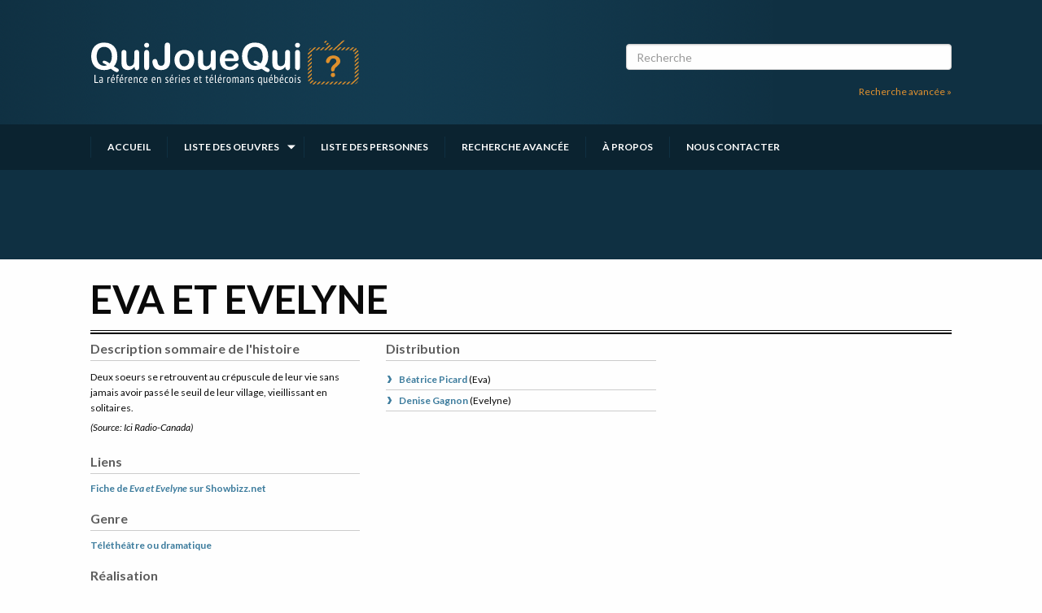

--- FILE ---
content_type: text/html; charset=UTF-8
request_url: https://quijouequi.com/emissions/eva-et-evelyne
body_size: 4234
content:
<!DOCTYPE html>
<html lang="fr">
    <head>
        <meta charset="utf-8" />
        <meta name="viewport" content="width=device-width, initial-scale=1" />
        <meta http-equiv="X-UA-Compatible" content="IE=edge" />

        <title>Eva et Evelyne - Téléthéâtre ou dramatique | Qui Joue Qui ?</title>
        <meta name="description" content="Deux soeurs se retrouvent au crépus­cule de leur vie sans jamais avoir passé le seuil de leur village, vieil­lissant en solitaires. " />

        <link rel="stylesheet" type="text/css" href="https://quijouequi.com/css/main.css" />
    
        <link rel="apple-touch-icon" sizes="180x180" href="/img/favicon/apple-touch-icon.png">
        <link rel="icon" type="image/png" sizes="32x32" href="/img/favicon/favicon-32x32.png">
        <link rel="icon" type="image/png" sizes="16x16" href="/img/favicon/favicon-16x16.png">
        <link rel="manifest" href="/img/favicon/site.webmanifest">
        <link rel="mask-icon" href="/img/favicon/safari-pinned-tab.svg" color="#e1912f">
        <link rel="shortcut icon" href="/img/favicon/favicon.ico">
        <meta name="msapplication-TileColor" content="#da532c">
        <meta name="msapplication-config" content="/img/favicon/browserconfig.xml">
        <meta name="theme-color" content="#0f3042">

        <link rel="preconnect" href="https://fonts.googleapis.com">
        <link rel="preconnect" href="https://fonts.gstatic.com" crossorigin>
        <link href="https://fonts.googleapis.com/css2?family=Lato:ital,wght@0,300;0,400;0,700;0,900;1,300;1,400;1,700;1,900&display=swap" rel="stylesheet">
        
        <meta property="og:title" content="Eva et Evelyne - Téléthéâtre ou dramatique" />
        <meta property="og:description" content="Deux soeurs se retrouvent au crépus­cule de leur vie sans jamais avoir passé le seuil de leur village, vieil­lissant en solitaires. " />
        <meta property="og:image" content="https://quijouequi.com/img/qjq_fb_img.jpg" />
        <meta property="og:url" content="https://quijouequi.com/emissions/eva-et-evelyne" />
        <meta property="og:type" content="website" />
        <meta property="og:site_name" content="Qui Joue Qui ? - La référence en séries et téléromans québécois" />

        
                <script>
            window.axeptioSettings = {
              clientId: "66e2a8220eac30b3959bed33",
              cookiesVersion: "quijouequi-fr-CA-QC",
              googleConsentMode: {
                default: {
                  analytics_storage: "denied",
                  ad_storage: "denied",
                  ad_user_data: "denied",
                  ad_personalization: "denied",
                  wait_for_update: 500
                }
              }
            };
             
            (function(d, s) {
              var t = d.getElementsByTagName(s)[0], e = d.createElement(s);
              e.async = true; e.src = "//static.axept.io/tcf/sdk.js"; e.type = "module";
              t.parentNode.insertBefore(e, t);
            })(document, "script");
            </script>
        
        <script type="text/javascript" src="https://pub.fueldigitalmedia.ca/modules/FD_HB/599084/Fuel_id_599084.js"></script>
    </head>
    <body class="oeuvre">
        <a href="#main-content" class="skip-to-content">Passer au contenu</a>

        <div id="app">
          <header class="header">
    <div class="main-container">
        <div class="grid-container">
            <a href="https://quijouequi.com" class="logo-wrapper">
                <img src="/svg/originals/logo-quijouequi.svg" alt="Logo QuiJoueQui, lien vers l'accueil" />
            </a>
                            <div class="search-wrapper">
                    <div id="searchbox">
                        <input v-model="searchTerm" placeholder="Recherche" type="search"/>
                    </div>
                    <div class="text-right">
                        <a class="light-orange-link" href="https://quijouequi.com/recherche/oeuvres" class="">Recherche avancée »</a>
                    </div>
                </div>
                    </div>
                    <search-header-results :term="searchTerm"></search-header-results>
            </div>
    <div class="nav-container">
        <nav class="grid-container">
            <ul class="js-menu">
                <li class="">
                    <a href="/">Accueil</a>
                </li>
                <li class="dropdown ">
                    <a href="https://quijouequi.com/emissions">Liste des oeuvres</a>
                    <ul>
                                                    <li>
                                <a href="https://quijouequi.com/type/series-annuelles">Séries annuelles</a>
                            </li>
                                                    <li>
                                <a href="https://quijouequi.com/type/series">Séries</a>
                            </li>
                                                    <li>
                                <a href="https://quijouequi.com/type/comedies">Comédies</a>
                            </li>
                                                    <li>
                                <a href="https://quijouequi.com/type/teleromans">Téléromans</a>
                            </li>
                                                    <li>
                                <a href="https://quijouequi.com/type/fictions-pour-enfants">Fictions pour enfants</a>
                            </li>
                                                    <li>
                                <a href="https://quijouequi.com/type/teletheatres-et-dramatiques">Téléthéâtres et dramatiques</a>
                            </li>
                                                    <li>
                                <a href="https://quijouequi.com/type/webseries">Webséries</a>
                            </li>
                                            </ul>
                </li>
                <li class="">
                    <a href="https://quijouequi.com/personnes">Liste des personnes</a>
                </li>
                <li class="">
                    <a href="https://quijouequi.com/recherche/oeuvres">Recherche avancée</a>
                </li>
                <li class="">
                    <a href="https://quijouequi.com/a-propos">À propos</a>
                </li>
                <li class="">
                    <a href="https://quijouequi.com/contact">Nous contacter</a>
                </li>
            </ul>
        </nav>
    </div>
    <div class="grid-container header-pub flex-container align-center">
        <div class="adslot banner"></div>
    </div>
</header>
          
<main class="l-page" id="main-content">
    <div class="grid-container">
            <h1>Eva et Evelyne</h1>

    
    <div class="grid-x grid-margin-x grid-margin-y">
        <div class="cell small-12 medium-6 large-4">
            <div class="text-center">
                            </div>
                            <div>
                    <h2>Description sommaire de l'histoire</h2>
                    <p>Deux soeurs se retrouvent au crépus­cule de leur vie sans jamais avoir passé le seuil de leur village, vieil­lissant en solitaires. </p>
                    <p><em>(Source: Ici Radio-Canada)</em></p>
                    <br>
                </div>
                        <div>
                <h2>Liens</h2>
                <ul class="default-list">
                    <li>
                        <a href="https://showbizz.net/emissions/eva-et-evelyne" target="_blank">Fiche de <em>Eva et Evelyne</em> sur Showbizz.net</a>
                    </li>
                </ul>
            </div>
            <div>
                <h2>Genre</h2>
                <ul class="default-list">
                    <li>
                        <a href="https://quijouequi.com/type/teletheatres-et-dramatiques">Téléthéâtre ou dramatique</a>
                    </li>
                </ul>
            </div>

                            <div>
                    <h2>Réalisation</h2>
                    <ul class="default-list">
                                                    <li>
                                <a href="https://quijouequi.com/personnes/constance-pare">Constance Paré</a>
                            </li>
                                            </ul>
                </div>
                            <div>
                    <h2>Textes</h2>
                    <ul class="default-list">
                                                    <li>
                                <a href="https://quijouequi.com/personnes/marie-laberge">Marie Laberge</a>
                            </li>
                                            </ul>
                </div>
                            <div>
                    <h2>Musique</h2>
                    <ul class="default-list">
                                                    <li>
                                <a href="https://quijouequi.com/personnes/frederic-chopin">Frédéric Chopin</a>
                            </li>
                                            </ul>
                </div>
                            <div>
                    <h2>Compagnie de production</h2>
                    <ul class="default-list">
                                                    <li>
                                <a href="https://quijouequi.com/compagnie/societe-radio-canada">Société Radio-Canada</a>
                            </li>
                                            </ul>
                </div>
                        <div>
                <h2>Diffuseur(s)</h2>
                <ul class="default-list">
                                            <li>
                            <a href="https://quijouequi.com/diffuseur/ici-radio-canada-tele">
                                                                    Radio-Canada
                                 
                            </a>
                        </li>
                                    </ul>
            </div>
                            <div>
                    <h2>Dates de diffusion</h2>
                                            <p>Le 2 janvier 1983</p>
                                        <br>
                </div>
                                        <div>
                    <h2>Durée et heure de diffusion</h2>
                                        <p>1 épisode au total</p>
                                                                                            <p></p>
                                                                                        <p>Saison 1: Diffusée le dimanche à 22h20 <span>(35 minutes)</span></p>
                                        <br>
                </div>
                                            </div>
        <div class="cell small-12 medium-6 large-8">
            <div class="grid-x grid-margin-x grid-margin-y">
                <div class="cell small-12 large-6">
                    <div class="show-for-small-only">
                        <div class="adslot boxonly"></div>
                    </div>
                    <div class="grid-y grid-margin-x grid-margin-y">
                                                    <div class="cell small-12 large-6 character-list">
                                <h2>Distribution</h2>
                                                                <ul class="link-list">
                                                                                                                                                    <li>
                                            <a href="https://quijouequi.com/personnes/beatrice-picard">
                                                <h3>Béatrice Picard</h3>
                                            </a>
                                            (<!--
                                             -->Eva<!--
                                             --><!--
                                             --><!--
                                             --><!--
                                         -->)
                                        </li>
                                                                            <li>
                                            <a href="https://quijouequi.com/personnes/denise-gagnon">
                                                <h3>Denise Gagnon</h3>
                                            </a>
                                            (<!--
                                             -->Evelyne<!--
                                             --><!--
                                             --><!--
                                             --><!--
                                         -->)
                                        </li>
                                                                                                        </ul>
                                                            </div>
                                            </div>
                </div>
                <div class="cell small-12 large-6 flex-container flex-dir-column hide-for-small-only">
                    <div class="adslot box"></div>
                    <div class="adslot box"></div>
                </div>
            </div>
        </div>
    </div>

        <div class="video-player" style="max-width: 600px; aspect-ratio: 16/9; width: 100%; margin: 1rem auto;">
            <div class="adslot videoplayer"></div>
        </div>
    </div>
</main>

          <footer class="footer">
    <h2 class="visuallyhidden">Informations complémentaires</h2>
    <div class="footer-primary grid-container">
        <div class="col-primary">
            <h3>À propos</h3>
            <p>
                Chroniqueur télé du journal Le Soleil depuis 2001, Richard Therrien carbure à son petit écran. Celui qu’on surnomme parfois «l’encyclopédie de la télévision» a d’abord oeuvré au magazine TV Hebdo de 1996 à 2001. Sa spécialité: la télé québécoise. On peut l’entendre régulièrement commenter l’actualité télévisuelle au 98,5.
                <br>
                <a href="https://quijouequi.com/a-propos" class="light-orange-link">En savoir plus »</a>
            </p>
            <ul class="social-icons">
                <li>
                    <a href="https://www.facebook.com/quijouequi" target="_blank">
                        <img src="/svg/originals/facebook.svg" alt="Page Facebook" width="24" height="24">
                    </a>
                </li>
                
                <li>
                    <a href="http://twitter.com/zaptele" target="_blank">
                        <img src="/svg/originals/twitter.svg" alt="Compte Twitter" width="24" height="24">
                    </a>
                </li>
            </ul>
            <br>
            <h3>Sur le réseau BIZZ Média</h3>
            <div class="vu-network">
                <div>
                    <a href="https://showbizz.net" target="_blank">
                        <img src="/svg/originals/logo-showbizz.svg" alt="Showbizz.net" width="200" height="60">
                    </a>
                </div>
                <div>
                    <a href="https://cinoche.com" target="_blank">
                        <img src="/svg/originals/logo-cinoche.svg" alt="Cinoche.com" width="200" height="60">
                    </a>
                </div>
            </div>
        </div>
        <div class="col-secondary">
            <h3>Plan du site</h3>
            <ul class="sitemap">
                <li>
                    <a href="https://quijouequi.com">Accueil</a>
                </li>
                <li>
                    <a href="https://quijouequi.com/emissions">Liste des oeuvres</a>
                </li>
                <li>
                    <a href="https://quijouequi.com/personnes">Liste des comédiens</a>
                </li>
                <li>
                    <a href="https://quijouequi.com/recherche/oeuvres">Recherche avancée</a>
                </li>
                <li>
                    <a href="https://quijouequi.com/a-propos">À propos</a>
                </li>
                <li>
                    <a href="https://quijouequi.com/contact">Nous contacter</a>
                </li>
                <li>
                    <a href="https://quijouequi.com/termes-et-conditions">Termes et conditions</a>
                </li>
                <li>
                    <a href="https://quijouequi.com/politique-de-confidentialite">Politique de confidentialité</a>
                </li>
                                                    <li>
                        <a href="javascript:openAxeptioCookies()">Gestion du consentement</a>
                    </li>
                            </ul>
        </div>
    </div>
    <div class="footer-copyright grid-container">
        <div class="footer-pub flex-container align-center">
            <div class="adslot banner"></div>
        </div>
        <a href="https://bizzmedia.ca/" target="_blank">© BIZZ Média</a>
    </div>
</footer>
        </div>

        <!-- Google Tag Manager -->
        <script>(function(w,d,s,l,i){w[l]=w[l]||[];w[l].push({'gtm.start':
        new Date().getTime(),event:'gtm.js'});var f=d.getElementsByTagName(s)[0],
        j=d.createElement(s),dl=l!='dataLayer'?'&l='+l:'';j.async=true;j.src=
        'https://www.googletagmanager.com/gtm.js?id='+i+dl;f.parentNode.insertBefore(j,f);
        })(window,document,'script','dataLayer','GTM-PP53W26');</script>
        <!-- End Google Tag Manager -->

        <script src="https://quijouequi.com/js/app.js"></script>
    </body>
</html>


--- FILE ---
content_type: text/css
request_url: https://pub.fueldigitalmedia.ca/modules/FD_HB/599084/Fuel_id_599084.css
body_size: 676
content:
  /* v1.1 */
  .adslot {
      display: flex !important;
      flex-direction: column !important;
      justify-content: center !important;
      margin: auto !important;
      align-items: center !important;
      padding-bottom: 20px !important;
      background-color: unset !important;
  }

  .adslot:not(.sticky, .catfish, .outstream)::before {
      content: "- Publicité -";
      padding: 3px;
      text-transform: uppercase;
      font-size: 8px;
      color: #999;
      font-weight: 600;
      display: block;
      text-align: center;
      font-family: Arial, sans-serif;
  }

  div[id*="parallaxe"] {
      padding-bottom: 5px;
  }

  @media only screen and (min-width: 1025px) {

    #env-banner {
        position: fixed;
        top: 10px;
        right: 10px;
        z-index: 1000;
        padding: 5px 7px;
        background-color: #333;
        color: #fff;
        font-weight: bold;
        font-size: 13px;
        border-radius: 5px;
        box-shadow: 0 2px 6px rgba(0,0,0,0.2);
        font-family: sans-serif;
      }

      .adslot.banner {
          min-height: 110px;
      }

      .adslot.box:last-of-type {
          position: sticky;
          top: 1px;
      }

      div[id*="_videoplayer"] {
          width: 90%;
      }

      .videoplayer {
          display: flex;
          flex-wrap: nowrap;
          justify-content: center;
          margin: 5px;
          padding-bottom: 10px;
      }

      .adslot.banner {
          min-height: 90px;
      }


      .adslot.banneronly {
          height: 90px;
      }

      .adslot.sky:last-of-type {
          position: sticky;
          top: 1px;
      }

      #background_catfish {
          display: none;
      }

      div[id*="_catfish"] {
          display: none;
      }

      #close-btn,
      #close-button {
          display: none;
      }

  }

  @media only screen and (min-width: 769px) and (max-width: 1024px) {

    #env-banner {
        position: fixed;
        top: 10px;
        right: 10px;
        z-index: 1000;
        padding: 5px 7px;
        background-color: #333;
        color: #fff;
        font-weight: bold;
        font-size: 13px;
        border-radius: 5px;
        box-shadow: 0 2px 6px rgba(0,0,0,0.2);
        font-family: sans-serif;
      }

      .adslot.banner {
          min-height: 110px !important;
      }

      .adslot.box:last-of-type {
          position: sticky;
          top: 71px;
      }

      .adslot.boxonly:last-of-type {
          position: sticky;
          top: 71px;
      }

      div[id*="_videoplayer"] {
          width: 100%;
      }

      .videoplayer {
          display: flex;
          flex-wrap: nowrap;
          justify-content: center;
          margin: 5px;
      }

      #background_catfish {
          text-align: center;
          width: 100%;
          height: 91px;
          position: fixed;
          bottom: 1px;
          background-color: #fff;
          opacity: 0.7;
          z-index: 9998;
      }

      div[id*="_catfish"] {
          position: fixed;
          bottom: 0px;
          background: none;
          width: 100%;
          height: 90px;
          display: flex;
          flex-direction: column;
          justify-content: flex-start;
          align-items: center;
          z-index: 99999;
      }

      #close-btn,
      #close-button {
          position: absolute;
          width: 28px;
          height: 28px;
          top: -28px;
          left: 0;
          color: black;
          background-size: 13px 13px;
          background-position: 9px;
          background-color: #fff;
          background-repeat: no-repeat;
          box-shadow: 0 -1px 1px 0 rgba(0, 0, 0, 0.2);
          border: none;
          border-radius: 0 12px 0 0;
          z-index: 199999;
      }

  }

  @media only screen and (max-width: 768px) {

    #env-banner {
        position: fixed;
        top: 10px;
        right: 10px;
        width: 110px;
        text-align: center;
        z-index: 1000;
        padding: 5px 7px;
        background-color: #333;
        color: #fff;
        font-weight: bold;
        font-size: 10px;
        border-radius: 5px;
        box-shadow: 0 2px 6px rgba(0,0,0,0.2);
        font-family: sans-serif;
      }

      .adslot.banner {
          min-height: 60px !important;
      }

      div[id*="_videoplayer"] {
          width: 100%;
      }

      .videoplayer {
          display: flex;
          flex-wrap: nowrap;
          justify-content: center;
          margin-top: 5px;
          margin-bottom: 5px;
      }

      .adslot.boxonly {
          padding-bottom: 10px;
          background-color: white;
      }

      .adslot {
          padding-top: 0px;
      }

      #background_catfish {
          text-align: center;
          width: 100%;
          height: 65px;
          position: fixed;
          bottom: -5px;
          left: 0px;
          background-color: #fff;
          opacity: 0.8;
          z-index: 9998;
      }

      div[id*="_catfish"] {
          position: fixed;
          height: auto;
          bottom: 5px;
          left: -3px;
          background: none;
          width: 100%;
          display: flex;
          flex-direction: column;
          justify-content: flex-start;
          align-items: center;
          z-index: 99999;
      }

      #close-btn,
      #close-button {
          position: absolute;
          width: 28px;
          height: 28px;
          top: -28px;
          left: 0;
          color: black;
          background-size: 13px 13px;
          background-position: 9px;
          background-color: #fff;
          background-repeat: no-repeat;
          box-shadow: 0 -1px 1px 0 rgba(0, 0, 0, 0.2);
          border: none;
          border-radius: 0 12px 0 0;
          z-index: 199999;
      }
  }

--- FILE ---
content_type: image/svg+xml
request_url: https://quijouequi.com/svg/originals/facebook.svg
body_size: 49
content:
<svg width="666.6" height="662.6" viewBox="0 0 666.6 662.6" xmlns="http://www.w3.org/2000/svg" fill="#FFF">
    <path d="M333.3 0C149.233 0 0 149.233 0 333.3c0 166.333 121.867 304.2 281.233 329.3V429.667h-84.666V333.3h84.666v-73.433c0-83.6 49.767-129.7 125.867-129.7 36.467 0 74.667 6.5 74.667 6.5v81.966h-42.134c-41.333 0-54.266 25.734-54.266 52.1v62.5h92.366L462.967 429.6h-77.6v232.933C544.733 637.567 666.6 499.667 666.6 333.3 666.6 149.233 517.367 0 333.3 0Z" />
</svg>
